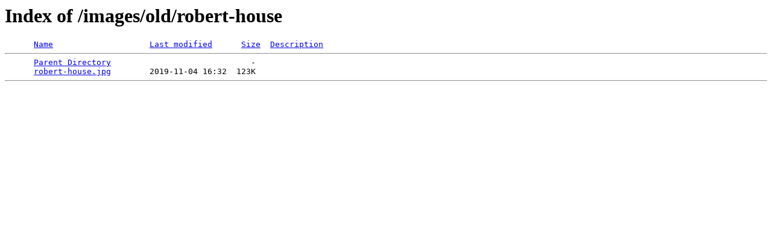

--- FILE ---
content_type: text/html;charset=ISO-8859-1
request_url: https://leofrank.org/images/old/robert-house/
body_size: 167
content:
<!DOCTYPE HTML PUBLIC "-//W3C//DTD HTML 3.2 Final//EN">
<html>
 <head>
  <title>Index of /images/old/robert-house</title>
 </head>
 <body>
<h1>Index of /images/old/robert-house</h1>
<pre>      <a href="?C=N;O=D">Name</a>                    <a href="?C=M;O=A">Last modified</a>      <a href="?C=S;O=A">Size</a>  <a href="?C=D;O=A">Description</a><hr>      <a href="/images/old/">Parent Directory</a>                             -   
      <a href="robert-house.jpg">robert-house.jpg</a>        2019-11-04 16:32  123K  
<hr></pre>
</body></html>
